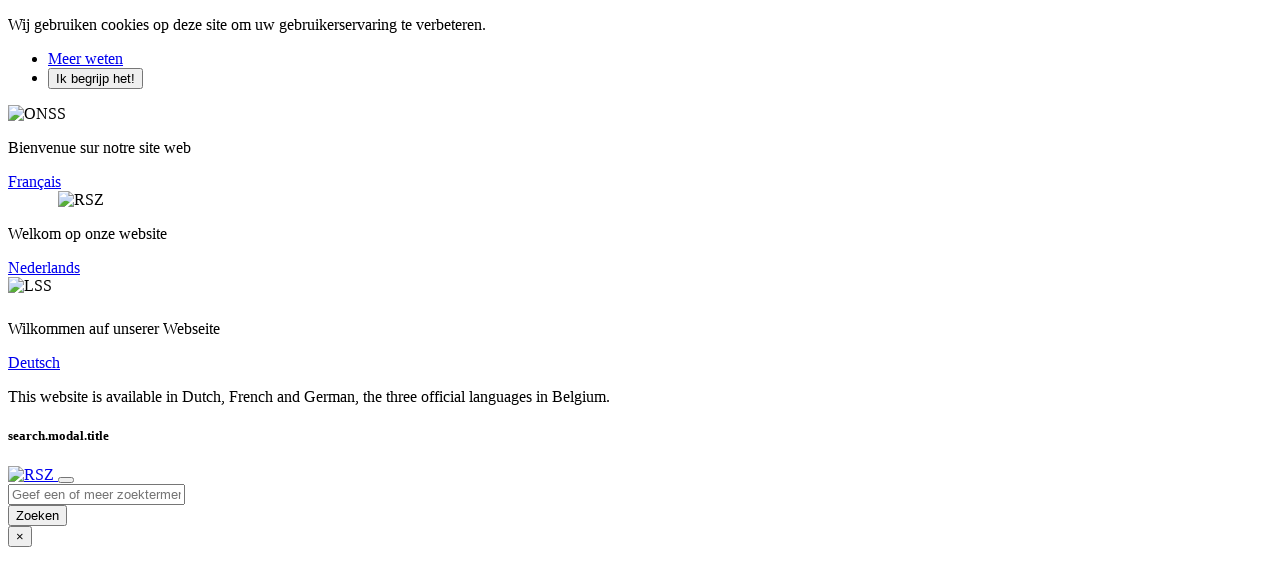

--- FILE ---
content_type: text/html; charset=UTF-8
request_url: https://www.onssrszlss.be/
body_size: 2435
content:
    
    
                
                                                
                                                
                        
                
                                                
                                                
                        <!doctype html>
    <html lang="nl"
        data-trans-default-domain="live"
        data-environment="live"
        data-asset-path="&#x2F;bundles&#x2F;emsch_assets&#x2F;">
      <head>
        <meta charset="utf-8">
        <meta name="viewport" content="width=device-width, initial-scale=1, shrink-to-fit=no">
        <meta http-equiv="X-UA-Compatible" content="IE=edge">
        <meta name="description" content="Rijksdienst voor Sociale Zekerheid">
                <link rel="icon" href="/bundles/2e9305f13f2f2554ee52f27a14b738d766fcc4a3/img/favicon.ico">
        <link rel="apple-touch-icon" href="/bundles/2e9305f13f2f2554ee52f27a14b738d766fcc4a3/img/apple-touch-icon.png">

        <title>Rijksdienst voor Sociale Zekerheid | RSZ</title>

                                
            
                            <link rel="canonical" href="https://www.rsz.be/">
            
                            <link rel="alternate" hreflang="fr" href="//www.onss.be/">
                            <link rel="alternate" hreflang="de" href="//www.lss.be/">
                    
        <link media="screen" href="/bundles/2e9305f13f2f2554ee52f27a14b738d766fcc4a3/css/app.css" rel="stylesheet">
        <style>
    #form_deadline_date, #form_deadline_date_label, #form_label, #form_label_label {
        display: none;
    }
</style>


                            <script>
                var _paq = window._paq = window._paq || [];
                /* tracker methods like "setCustomDimension" should be called before "trackPageView" */
                _paq.push(['trackPageView']);
                _paq.push(['requireCookieConsent']);
                _paq.push(['enableLinkTracking']);
                (function() {
                    var u="https://matomo.bosa.be/";
                    _paq.push(['setTrackerUrl', u+'matomo.php']);
                    _paq.push(['setSiteId', '473']);
                    var d=document, g=d.createElement('script'), s=d.getElementsByTagName('script')[0];
                    g.async=true; g.src=u+'matomo.js'; s.parentNode.insertBefore(g,s);
                })();
            </script>
              </head>

      <body class="languages-selection">
        <div id="cookiesBanner">
	<div class="container container-fluid d-lg-flex align-items-sm-center">
		<p class="text-center text-lg-left mb-0">
			Wij gebruiken cookies op deze site om uw gebruikerservaring te verbeteren.
		</p>
		<ul class="list-inline list-btn ml-auto d-flex d-xl-block mt-3 mt-lg-0 justify-content-center mb-0 flex-wrap">
			<li class="list-inline-item m-1">
				<a class="btn btn-outline-light" href="/cookie">Meer weten <i class="fa fa-info-circle ml-1" aria-hidden="true"></i></a>
			</li>
			<li class="list-inline-item m-1">
				<button id="closeCookie" class="btn btn-outline-light close-banner">Ik begrijp het! <i class="fa fa-check-circle ml-1" aria-hidden="true"></i></button>
			</li>
		</ul>
	</div>
</div>
                                    <main role="main" id="main-content" class="d-flex align-items-center">
    <div class="container-lg">
        <div class="row py-4 d-flex justify-content-center text-center">
                            <div class="col-md-4 mb-5">
                    <div class="card">
                        <div class="card-body">
                            <div class="logo mb-3">
                                <img src="/bundles/2e9305f13f2f2554ee52f27a14b738d766fcc4a3/img/logo-fr.svg" class="d-inline-block img-fluid" alt="ONSS"  >
                            </div>
                            <p class="card-text mb-4">Bienvenue sur notre site web</p>
                            <div class="btn-group-vertical">
                                <a class="btn btn-primary no-icon" href="//www.onss.be">Français</a>
                            </div>
                        </div>
                    </div>
                </div>
                            <div class="col-md-4 mb-5">
                    <div class="card">
                        <div class="card-body">
                            <div class="logo mb-3">
                                <img src="/bundles/2e9305f13f2f2554ee52f27a14b738d766fcc4a3/img/logo-nl.svg" class="d-inline-block img-fluid" alt="RSZ" style="margin-left: 50px" >
                            </div>
                            <p class="card-text mb-4">Welkom op onze website</p>
                            <div class="btn-group-vertical">
                                <a class="btn btn-primary no-icon" href="//www.rsz.be">Nederlands</a>
                            </div>
                        </div>
                    </div>
                </div>
                            <div class="col-md-4 mb-5">
                    <div class="card">
                        <div class="card-body">
                            <div class="logo mb-3">
                                <img src="/bundles/2e9305f13f2f2554ee52f27a14b738d766fcc4a3/img/logo-de.svg" class="d-inline-block img-fluid" alt="LSS"  style="height: 47px; margin-bottom: 9px">
                            </div>
                            <p class="card-text mb-4">Wilkommen auf unserer Webseite</p>
                            <div class="btn-group-vertical">
                                <a class="btn btn-primary no-icon" href="//www.lss.be">Deutsch</a>
                            </div>
                        </div>
                    </div>
                </div>
                        <div class="col-12">
                <p class="mb-0">This website is available in Dutch, French and German, the three official languages in Belgium.</p>
            </div>
        </div>
   </div>
</main>

        
        
    <!-- Modal -->
    <div class="modal fade" id="searchModal" data-keyboard="true" tabindex="-1" aria-labelledby="searchModalLabel" aria-hidden="true">
        <div class="modal-dialog modal-dialog-centered modal-xl">
            <div class="modal-content">
                <div class="modal-header align-items-center">
                    <h5 class="sr-only" id="searchModalLabel">search.modal.title</h5>
                    <a class="navbar-brand logo" href="/" id="logo">
                                                <img src="/bundles/2e9305f13f2f2554ee52f27a14b738d766fcc4a3/img/logo-nl--white.svg" class="d-inline-block align-top" alt="RSZ">
                    </a>
                    <button type="button" class="close" data-dismiss="modal" aria-label="Close">
                        <i aria-hidden="true" class="fa fa-times"></i>
                    </button>
                </div>
                <div class="modal-body d-flex align-items-center">
                    <form action="/zoeken" method="GET" class="form w-100">
                        <div class="input-group search-group w-100">
                            <input name="q" class="form-control d-inline" type="text" placeholder="Geef een of meer zoektermen in" aria-label="Zoeken">
                            <div class="input-group-append">
                                <button class="btn px-0" type="submit">Zoeken</button>
                            </div>
                        </div>
                    </form>
                </div>
            </div>
        </div>
    </div>

    <div class="modal fade | c-bootstrap-modal-video" id="js-modal-video" tabindex="-1" role="dialog" aria-labelledby="Video modal" aria-hidden="true">
        <div class="modal-dialog modal-dialog-centered" role="document">
            <div class="modal-content bg-transparent border-0">
                <div class="modal-body">
                    <div class="d-flex align-items-start flex-column flex-md-row px-3">
                        <div class="d-flex flex-column flex-grow-1 w-100 order-2 order-md-1">
                            <div class="embed-responsive embed-responsive-16by9">
                                                            </div>
                            <a href="#" id="video-transcript-link" class="text-right text-white mt-3" style="display:none">video_transcription</a>
                        </div>
                        <button type="button" class="close ml-auto ml-md-3 text-white font-weight-normal u-text-3xl order-1 order-md-2" data-dismiss="modal" aria-label="Close">
                            <span aria-hidden="true">&times;</span>
                        </button>
                    </div>
                </div>
            </div>
        </div>
    </div>


                    <script type="text/javascript">
                var translations = {
                    externalLink: "(Nieuw venster)"
                };
            </script>
            <script src="/bundles/2e9305f13f2f2554ee52f27a14b738d766fcc4a3/js/app.js"></script>
            
        
              </body>
    </html>